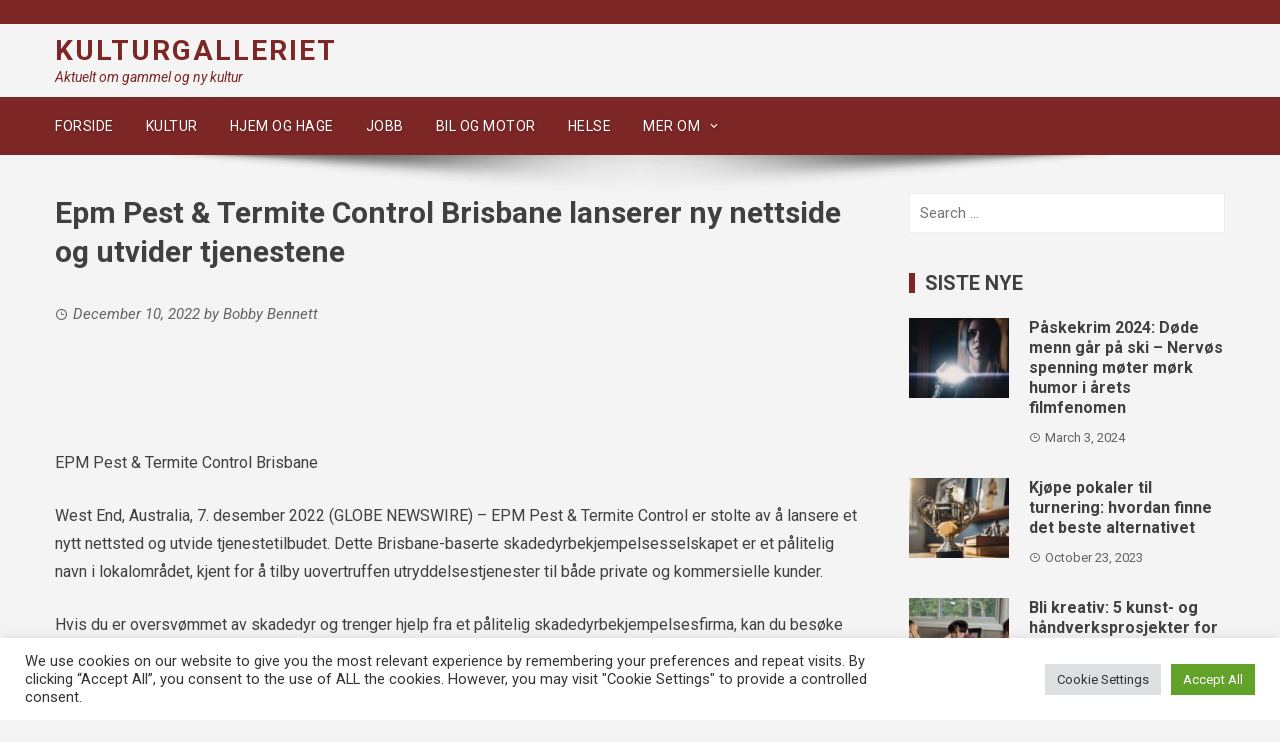

--- FILE ---
content_type: text/html; charset=UTF-8
request_url: https://www.kulturgalleriet.no/epm-pest-termite-control-brisbane-lanserer-ny-nettside-og-utvider-tjenestene-2/
body_size: 17159
content:
<!DOCTYPE html>
<html lang="en-US">
    <head>
        <meta charset="UTF-8">
        <meta name="viewport" content="width=device-width, initial-scale=1">
        <link rel="profile" href="https://gmpg.org/xfn/11">

        <meta name='robots' content='index, follow, max-image-preview:large, max-snippet:-1, max-video-preview:-1' />

	<!-- This site is optimized with the Yoast SEO plugin v26.9-RC1 - https://yoast.com/product/yoast-seo-wordpress/ -->
	<title>Epm Pest &amp; Termite Control Brisbane lanserer ny nettside og utvider tjenestene - Kulturgalleriet</title>
	<link rel="canonical" href="https://www.kulturgalleriet.no/epm-pest-termite-control-brisbane-lanserer-ny-nettside-og-utvider-tjenestene-2/" />
	<meta property="og:locale" content="en_US" />
	<meta property="og:type" content="article" />
	<meta property="og:title" content="Epm Pest &amp; Termite Control Brisbane lanserer ny nettside og utvider tjenestene - Kulturgalleriet" />
	<meta property="og:description" content="EPM Pest &#038; Termite Control Brisbane West End, Australia, 7. desember 2022 (GLOBE NEWSWIRE) – EPM Pest &#038; Termite Control er stolte av å lansere et nytt nettsted og utvide tjenestetilbudet. Dette Brisbane-baserte skadedyrbekjempelsesselskapet er et pålitelig navn i lokalområdet, kjent for å tilby uovertruffen utryddelsestjenester til både private og kommersielle kunder. Hvis du er [&hellip;]" />
	<meta property="og:url" content="https://www.kulturgalleriet.no/epm-pest-termite-control-brisbane-lanserer-ny-nettside-og-utvider-tjenestene-2/" />
	<meta property="og:site_name" content="Kulturgalleriet" />
	<meta property="article:published_time" content="2022-12-10T22:32:33+00:00" />
	<meta property="og:image" content="https://s.yimg.com/ny/api/res/1.2/pUMcoRihuzCX04EkdAYmMg--/YXBwaWQ9aGlnaGxhbmRlcjt3PTk2MA--/https://ml.globenewswire.com/media/YjAxZDkxMDQtY2Q3NC00YzAxLThlNWEtYzdhMGUwMWU4MDI3LTUwMDExMTg4MQ==/tiny/EPM-Pest-Termite-Control-Brisb.png" />
	<meta name="author" content="Bobby Bennett" />
	<meta name="twitter:card" content="summary_large_image" />
	<meta name="twitter:label1" content="Written by" />
	<meta name="twitter:data1" content="Bobby Bennett" />
	<meta name="twitter:label2" content="Est. reading time" />
	<meta name="twitter:data2" content="3 minutes" />
	<script type="application/ld+json" class="yoast-schema-graph">{"@context":"https://schema.org","@graph":[{"@type":"Article","@id":"https://www.kulturgalleriet.no/epm-pest-termite-control-brisbane-lanserer-ny-nettside-og-utvider-tjenestene-2/#article","isPartOf":{"@id":"https://www.kulturgalleriet.no/epm-pest-termite-control-brisbane-lanserer-ny-nettside-og-utvider-tjenestene-2/"},"author":{"name":"Bobby Bennett","@id":"https://www.kulturgalleriet.no/#/schema/person/356a323cc645ebf0ee39388df33a6fa0"},"headline":"Epm Pest &#038; Termite Control Brisbane lanserer ny nettside og utvider tjenestene","datePublished":"2022-12-10T22:32:33+00:00","mainEntityOfPage":{"@id":"https://www.kulturgalleriet.no/epm-pest-termite-control-brisbane-lanserer-ny-nettside-og-utvider-tjenestene-2/"},"wordCount":595,"image":{"@id":"https://www.kulturgalleriet.no/epm-pest-termite-control-brisbane-lanserer-ny-nettside-og-utvider-tjenestene-2/#primaryimage"},"thumbnailUrl":"https://www.kulturgalleriet.no/wp-content/uploads/2022/12/Epm-Pest-Termite-Control-Brisbane-lanserer-ny-nettside-og.png","keywords":["Brisbane","Control","Epm","lanserer","nettside","Pest","Termite","tjenestene","utvider"],"articleSection":["Hjem og hage"],"inLanguage":"en-US"},{"@type":"WebPage","@id":"https://www.kulturgalleriet.no/epm-pest-termite-control-brisbane-lanserer-ny-nettside-og-utvider-tjenestene-2/","url":"https://www.kulturgalleriet.no/epm-pest-termite-control-brisbane-lanserer-ny-nettside-og-utvider-tjenestene-2/","name":"Epm Pest & Termite Control Brisbane lanserer ny nettside og utvider tjenestene - Kulturgalleriet","isPartOf":{"@id":"https://www.kulturgalleriet.no/#website"},"primaryImageOfPage":{"@id":"https://www.kulturgalleriet.no/epm-pest-termite-control-brisbane-lanserer-ny-nettside-og-utvider-tjenestene-2/#primaryimage"},"image":{"@id":"https://www.kulturgalleriet.no/epm-pest-termite-control-brisbane-lanserer-ny-nettside-og-utvider-tjenestene-2/#primaryimage"},"thumbnailUrl":"https://www.kulturgalleriet.no/wp-content/uploads/2022/12/Epm-Pest-Termite-Control-Brisbane-lanserer-ny-nettside-og.png","datePublished":"2022-12-10T22:32:33+00:00","author":{"@id":"https://www.kulturgalleriet.no/#/schema/person/356a323cc645ebf0ee39388df33a6fa0"},"breadcrumb":{"@id":"https://www.kulturgalleriet.no/epm-pest-termite-control-brisbane-lanserer-ny-nettside-og-utvider-tjenestene-2/#breadcrumb"},"inLanguage":"en-US","potentialAction":[{"@type":"ReadAction","target":["https://www.kulturgalleriet.no/epm-pest-termite-control-brisbane-lanserer-ny-nettside-og-utvider-tjenestene-2/"]}]},{"@type":"ImageObject","inLanguage":"en-US","@id":"https://www.kulturgalleriet.no/epm-pest-termite-control-brisbane-lanserer-ny-nettside-og-utvider-tjenestene-2/#primaryimage","url":"https://www.kulturgalleriet.no/wp-content/uploads/2022/12/Epm-Pest-Termite-Control-Brisbane-lanserer-ny-nettside-og.png","contentUrl":"https://www.kulturgalleriet.no/wp-content/uploads/2022/12/Epm-Pest-Termite-Control-Brisbane-lanserer-ny-nettside-og.png","width":1,"height":1},{"@type":"BreadcrumbList","@id":"https://www.kulturgalleriet.no/epm-pest-termite-control-brisbane-lanserer-ny-nettside-og-utvider-tjenestene-2/#breadcrumb","itemListElement":[{"@type":"ListItem","position":1,"name":"Home","item":"https://www.kulturgalleriet.no/"},{"@type":"ListItem","position":2,"name":"Epm Pest &#038; Termite Control Brisbane lanserer ny nettside og utvider tjenestene"}]},{"@type":"WebSite","@id":"https://www.kulturgalleriet.no/#website","url":"https://www.kulturgalleriet.no/","name":"Kulturgalleriet","description":"Aktuelt om gammel og ny kultur","potentialAction":[{"@type":"SearchAction","target":{"@type":"EntryPoint","urlTemplate":"https://www.kulturgalleriet.no/?s={search_term_string}"},"query-input":{"@type":"PropertyValueSpecification","valueRequired":true,"valueName":"search_term_string"}}],"inLanguage":"en-US"},{"@type":"Person","@id":"https://www.kulturgalleriet.no/#/schema/person/356a323cc645ebf0ee39388df33a6fa0","name":"Bobby Bennett","image":{"@type":"ImageObject","inLanguage":"en-US","@id":"https://www.kulturgalleriet.no/#/schema/person/image/","url":"https://secure.gravatar.com/avatar/aaa459ace34ad5fd34d8a0a6de67d7cafbab5d55f575dc9cb0cbdbd623ec855b?s=96&d=mm&r=g","contentUrl":"https://secure.gravatar.com/avatar/aaa459ace34ad5fd34d8a0a6de67d7cafbab5d55f575dc9cb0cbdbd623ec855b?s=96&d=mm&r=g","caption":"Bobby Bennett"},"url":"https://www.kulturgalleriet.no/author/bobbybennett/"}]}</script>
	<!-- / Yoast SEO plugin. -->


<link rel='dns-prefetch' href='//fonts.googleapis.com' />
<link rel="alternate" type="application/rss+xml" title="Kulturgalleriet &raquo; Feed" href="https://www.kulturgalleriet.no/feed/" />
<link rel="alternate" type="application/rss+xml" title="Kulturgalleriet &raquo; Comments Feed" href="https://www.kulturgalleriet.no/comments/feed/" />
<link rel="alternate" title="oEmbed (JSON)" type="application/json+oembed" href="https://www.kulturgalleriet.no/wp-json/oembed/1.0/embed?url=https%3A%2F%2Fwww.kulturgalleriet.no%2Fepm-pest-termite-control-brisbane-lanserer-ny-nettside-og-utvider-tjenestene-2%2F" />
<link rel="alternate" title="oEmbed (XML)" type="text/xml+oembed" href="https://www.kulturgalleriet.no/wp-json/oembed/1.0/embed?url=https%3A%2F%2Fwww.kulturgalleriet.no%2Fepm-pest-termite-control-brisbane-lanserer-ny-nettside-og-utvider-tjenestene-2%2F&#038;format=xml" />
<style id='wp-img-auto-sizes-contain-inline-css' type='text/css'>
img:is([sizes=auto i],[sizes^="auto," i]){contain-intrinsic-size:3000px 1500px}
/*# sourceURL=wp-img-auto-sizes-contain-inline-css */
</style>
<style id='wp-emoji-styles-inline-css' type='text/css'>

	img.wp-smiley, img.emoji {
		display: inline !important;
		border: none !important;
		box-shadow: none !important;
		height: 1em !important;
		width: 1em !important;
		margin: 0 0.07em !important;
		vertical-align: -0.1em !important;
		background: none !important;
		padding: 0 !important;
	}
/*# sourceURL=wp-emoji-styles-inline-css */
</style>
<style id='wp-block-library-inline-css' type='text/css'>
:root{--wp-block-synced-color:#7a00df;--wp-block-synced-color--rgb:122,0,223;--wp-bound-block-color:var(--wp-block-synced-color);--wp-editor-canvas-background:#ddd;--wp-admin-theme-color:#007cba;--wp-admin-theme-color--rgb:0,124,186;--wp-admin-theme-color-darker-10:#006ba1;--wp-admin-theme-color-darker-10--rgb:0,107,160.5;--wp-admin-theme-color-darker-20:#005a87;--wp-admin-theme-color-darker-20--rgb:0,90,135;--wp-admin-border-width-focus:2px}@media (min-resolution:192dpi){:root{--wp-admin-border-width-focus:1.5px}}.wp-element-button{cursor:pointer}:root .has-very-light-gray-background-color{background-color:#eee}:root .has-very-dark-gray-background-color{background-color:#313131}:root .has-very-light-gray-color{color:#eee}:root .has-very-dark-gray-color{color:#313131}:root .has-vivid-green-cyan-to-vivid-cyan-blue-gradient-background{background:linear-gradient(135deg,#00d084,#0693e3)}:root .has-purple-crush-gradient-background{background:linear-gradient(135deg,#34e2e4,#4721fb 50%,#ab1dfe)}:root .has-hazy-dawn-gradient-background{background:linear-gradient(135deg,#faaca8,#dad0ec)}:root .has-subdued-olive-gradient-background{background:linear-gradient(135deg,#fafae1,#67a671)}:root .has-atomic-cream-gradient-background{background:linear-gradient(135deg,#fdd79a,#004a59)}:root .has-nightshade-gradient-background{background:linear-gradient(135deg,#330968,#31cdcf)}:root .has-midnight-gradient-background{background:linear-gradient(135deg,#020381,#2874fc)}:root{--wp--preset--font-size--normal:16px;--wp--preset--font-size--huge:42px}.has-regular-font-size{font-size:1em}.has-larger-font-size{font-size:2.625em}.has-normal-font-size{font-size:var(--wp--preset--font-size--normal)}.has-huge-font-size{font-size:var(--wp--preset--font-size--huge)}.has-text-align-center{text-align:center}.has-text-align-left{text-align:left}.has-text-align-right{text-align:right}.has-fit-text{white-space:nowrap!important}#end-resizable-editor-section{display:none}.aligncenter{clear:both}.items-justified-left{justify-content:flex-start}.items-justified-center{justify-content:center}.items-justified-right{justify-content:flex-end}.items-justified-space-between{justify-content:space-between}.screen-reader-text{border:0;clip-path:inset(50%);height:1px;margin:-1px;overflow:hidden;padding:0;position:absolute;width:1px;word-wrap:normal!important}.screen-reader-text:focus{background-color:#ddd;clip-path:none;color:#444;display:block;font-size:1em;height:auto;left:5px;line-height:normal;padding:15px 23px 14px;text-decoration:none;top:5px;width:auto;z-index:100000}html :where(.has-border-color){border-style:solid}html :where([style*=border-top-color]){border-top-style:solid}html :where([style*=border-right-color]){border-right-style:solid}html :where([style*=border-bottom-color]){border-bottom-style:solid}html :where([style*=border-left-color]){border-left-style:solid}html :where([style*=border-width]){border-style:solid}html :where([style*=border-top-width]){border-top-style:solid}html :where([style*=border-right-width]){border-right-style:solid}html :where([style*=border-bottom-width]){border-bottom-style:solid}html :where([style*=border-left-width]){border-left-style:solid}html :where(img[class*=wp-image-]){height:auto;max-width:100%}:where(figure){margin:0 0 1em}html :where(.is-position-sticky){--wp-admin--admin-bar--position-offset:var(--wp-admin--admin-bar--height,0px)}@media screen and (max-width:600px){html :where(.is-position-sticky){--wp-admin--admin-bar--position-offset:0px}}

/*# sourceURL=wp-block-library-inline-css */
</style><style id='wp-block-paragraph-inline-css' type='text/css'>
.is-small-text{font-size:.875em}.is-regular-text{font-size:1em}.is-large-text{font-size:2.25em}.is-larger-text{font-size:3em}.has-drop-cap:not(:focus):first-letter{float:left;font-size:8.4em;font-style:normal;font-weight:100;line-height:.68;margin:.05em .1em 0 0;text-transform:uppercase}body.rtl .has-drop-cap:not(:focus):first-letter{float:none;margin-left:.1em}p.has-drop-cap.has-background{overflow:hidden}:root :where(p.has-background){padding:1.25em 2.375em}:where(p.has-text-color:not(.has-link-color)) a{color:inherit}p.has-text-align-left[style*="writing-mode:vertical-lr"],p.has-text-align-right[style*="writing-mode:vertical-rl"]{rotate:180deg}
/*# sourceURL=https://www.kulturgalleriet.no/wp-includes/blocks/paragraph/style.min.css */
</style>
<style id='global-styles-inline-css' type='text/css'>
:root{--wp--preset--aspect-ratio--square: 1;--wp--preset--aspect-ratio--4-3: 4/3;--wp--preset--aspect-ratio--3-4: 3/4;--wp--preset--aspect-ratio--3-2: 3/2;--wp--preset--aspect-ratio--2-3: 2/3;--wp--preset--aspect-ratio--16-9: 16/9;--wp--preset--aspect-ratio--9-16: 9/16;--wp--preset--color--black: #000000;--wp--preset--color--cyan-bluish-gray: #abb8c3;--wp--preset--color--white: #ffffff;--wp--preset--color--pale-pink: #f78da7;--wp--preset--color--vivid-red: #cf2e2e;--wp--preset--color--luminous-vivid-orange: #ff6900;--wp--preset--color--luminous-vivid-amber: #fcb900;--wp--preset--color--light-green-cyan: #7bdcb5;--wp--preset--color--vivid-green-cyan: #00d084;--wp--preset--color--pale-cyan-blue: #8ed1fc;--wp--preset--color--vivid-cyan-blue: #0693e3;--wp--preset--color--vivid-purple: #9b51e0;--wp--preset--gradient--vivid-cyan-blue-to-vivid-purple: linear-gradient(135deg,rgb(6,147,227) 0%,rgb(155,81,224) 100%);--wp--preset--gradient--light-green-cyan-to-vivid-green-cyan: linear-gradient(135deg,rgb(122,220,180) 0%,rgb(0,208,130) 100%);--wp--preset--gradient--luminous-vivid-amber-to-luminous-vivid-orange: linear-gradient(135deg,rgb(252,185,0) 0%,rgb(255,105,0) 100%);--wp--preset--gradient--luminous-vivid-orange-to-vivid-red: linear-gradient(135deg,rgb(255,105,0) 0%,rgb(207,46,46) 100%);--wp--preset--gradient--very-light-gray-to-cyan-bluish-gray: linear-gradient(135deg,rgb(238,238,238) 0%,rgb(169,184,195) 100%);--wp--preset--gradient--cool-to-warm-spectrum: linear-gradient(135deg,rgb(74,234,220) 0%,rgb(151,120,209) 20%,rgb(207,42,186) 40%,rgb(238,44,130) 60%,rgb(251,105,98) 80%,rgb(254,248,76) 100%);--wp--preset--gradient--blush-light-purple: linear-gradient(135deg,rgb(255,206,236) 0%,rgb(152,150,240) 100%);--wp--preset--gradient--blush-bordeaux: linear-gradient(135deg,rgb(254,205,165) 0%,rgb(254,45,45) 50%,rgb(107,0,62) 100%);--wp--preset--gradient--luminous-dusk: linear-gradient(135deg,rgb(255,203,112) 0%,rgb(199,81,192) 50%,rgb(65,88,208) 100%);--wp--preset--gradient--pale-ocean: linear-gradient(135deg,rgb(255,245,203) 0%,rgb(182,227,212) 50%,rgb(51,167,181) 100%);--wp--preset--gradient--electric-grass: linear-gradient(135deg,rgb(202,248,128) 0%,rgb(113,206,126) 100%);--wp--preset--gradient--midnight: linear-gradient(135deg,rgb(2,3,129) 0%,rgb(40,116,252) 100%);--wp--preset--font-size--small: 13px;--wp--preset--font-size--medium: 20px;--wp--preset--font-size--large: 36px;--wp--preset--font-size--x-large: 42px;--wp--preset--spacing--20: 0.44rem;--wp--preset--spacing--30: 0.67rem;--wp--preset--spacing--40: 1rem;--wp--preset--spacing--50: 1.5rem;--wp--preset--spacing--60: 2.25rem;--wp--preset--spacing--70: 3.38rem;--wp--preset--spacing--80: 5.06rem;--wp--preset--shadow--natural: 6px 6px 9px rgba(0, 0, 0, 0.2);--wp--preset--shadow--deep: 12px 12px 50px rgba(0, 0, 0, 0.4);--wp--preset--shadow--sharp: 6px 6px 0px rgba(0, 0, 0, 0.2);--wp--preset--shadow--outlined: 6px 6px 0px -3px rgb(255, 255, 255), 6px 6px rgb(0, 0, 0);--wp--preset--shadow--crisp: 6px 6px 0px rgb(0, 0, 0);}:where(.is-layout-flex){gap: 0.5em;}:where(.is-layout-grid){gap: 0.5em;}body .is-layout-flex{display: flex;}.is-layout-flex{flex-wrap: wrap;align-items: center;}.is-layout-flex > :is(*, div){margin: 0;}body .is-layout-grid{display: grid;}.is-layout-grid > :is(*, div){margin: 0;}:where(.wp-block-columns.is-layout-flex){gap: 2em;}:where(.wp-block-columns.is-layout-grid){gap: 2em;}:where(.wp-block-post-template.is-layout-flex){gap: 1.25em;}:where(.wp-block-post-template.is-layout-grid){gap: 1.25em;}.has-black-color{color: var(--wp--preset--color--black) !important;}.has-cyan-bluish-gray-color{color: var(--wp--preset--color--cyan-bluish-gray) !important;}.has-white-color{color: var(--wp--preset--color--white) !important;}.has-pale-pink-color{color: var(--wp--preset--color--pale-pink) !important;}.has-vivid-red-color{color: var(--wp--preset--color--vivid-red) !important;}.has-luminous-vivid-orange-color{color: var(--wp--preset--color--luminous-vivid-orange) !important;}.has-luminous-vivid-amber-color{color: var(--wp--preset--color--luminous-vivid-amber) !important;}.has-light-green-cyan-color{color: var(--wp--preset--color--light-green-cyan) !important;}.has-vivid-green-cyan-color{color: var(--wp--preset--color--vivid-green-cyan) !important;}.has-pale-cyan-blue-color{color: var(--wp--preset--color--pale-cyan-blue) !important;}.has-vivid-cyan-blue-color{color: var(--wp--preset--color--vivid-cyan-blue) !important;}.has-vivid-purple-color{color: var(--wp--preset--color--vivid-purple) !important;}.has-black-background-color{background-color: var(--wp--preset--color--black) !important;}.has-cyan-bluish-gray-background-color{background-color: var(--wp--preset--color--cyan-bluish-gray) !important;}.has-white-background-color{background-color: var(--wp--preset--color--white) !important;}.has-pale-pink-background-color{background-color: var(--wp--preset--color--pale-pink) !important;}.has-vivid-red-background-color{background-color: var(--wp--preset--color--vivid-red) !important;}.has-luminous-vivid-orange-background-color{background-color: var(--wp--preset--color--luminous-vivid-orange) !important;}.has-luminous-vivid-amber-background-color{background-color: var(--wp--preset--color--luminous-vivid-amber) !important;}.has-light-green-cyan-background-color{background-color: var(--wp--preset--color--light-green-cyan) !important;}.has-vivid-green-cyan-background-color{background-color: var(--wp--preset--color--vivid-green-cyan) !important;}.has-pale-cyan-blue-background-color{background-color: var(--wp--preset--color--pale-cyan-blue) !important;}.has-vivid-cyan-blue-background-color{background-color: var(--wp--preset--color--vivid-cyan-blue) !important;}.has-vivid-purple-background-color{background-color: var(--wp--preset--color--vivid-purple) !important;}.has-black-border-color{border-color: var(--wp--preset--color--black) !important;}.has-cyan-bluish-gray-border-color{border-color: var(--wp--preset--color--cyan-bluish-gray) !important;}.has-white-border-color{border-color: var(--wp--preset--color--white) !important;}.has-pale-pink-border-color{border-color: var(--wp--preset--color--pale-pink) !important;}.has-vivid-red-border-color{border-color: var(--wp--preset--color--vivid-red) !important;}.has-luminous-vivid-orange-border-color{border-color: var(--wp--preset--color--luminous-vivid-orange) !important;}.has-luminous-vivid-amber-border-color{border-color: var(--wp--preset--color--luminous-vivid-amber) !important;}.has-light-green-cyan-border-color{border-color: var(--wp--preset--color--light-green-cyan) !important;}.has-vivid-green-cyan-border-color{border-color: var(--wp--preset--color--vivid-green-cyan) !important;}.has-pale-cyan-blue-border-color{border-color: var(--wp--preset--color--pale-cyan-blue) !important;}.has-vivid-cyan-blue-border-color{border-color: var(--wp--preset--color--vivid-cyan-blue) !important;}.has-vivid-purple-border-color{border-color: var(--wp--preset--color--vivid-purple) !important;}.has-vivid-cyan-blue-to-vivid-purple-gradient-background{background: var(--wp--preset--gradient--vivid-cyan-blue-to-vivid-purple) !important;}.has-light-green-cyan-to-vivid-green-cyan-gradient-background{background: var(--wp--preset--gradient--light-green-cyan-to-vivid-green-cyan) !important;}.has-luminous-vivid-amber-to-luminous-vivid-orange-gradient-background{background: var(--wp--preset--gradient--luminous-vivid-amber-to-luminous-vivid-orange) !important;}.has-luminous-vivid-orange-to-vivid-red-gradient-background{background: var(--wp--preset--gradient--luminous-vivid-orange-to-vivid-red) !important;}.has-very-light-gray-to-cyan-bluish-gray-gradient-background{background: var(--wp--preset--gradient--very-light-gray-to-cyan-bluish-gray) !important;}.has-cool-to-warm-spectrum-gradient-background{background: var(--wp--preset--gradient--cool-to-warm-spectrum) !important;}.has-blush-light-purple-gradient-background{background: var(--wp--preset--gradient--blush-light-purple) !important;}.has-blush-bordeaux-gradient-background{background: var(--wp--preset--gradient--blush-bordeaux) !important;}.has-luminous-dusk-gradient-background{background: var(--wp--preset--gradient--luminous-dusk) !important;}.has-pale-ocean-gradient-background{background: var(--wp--preset--gradient--pale-ocean) !important;}.has-electric-grass-gradient-background{background: var(--wp--preset--gradient--electric-grass) !important;}.has-midnight-gradient-background{background: var(--wp--preset--gradient--midnight) !important;}.has-small-font-size{font-size: var(--wp--preset--font-size--small) !important;}.has-medium-font-size{font-size: var(--wp--preset--font-size--medium) !important;}.has-large-font-size{font-size: var(--wp--preset--font-size--large) !important;}.has-x-large-font-size{font-size: var(--wp--preset--font-size--x-large) !important;}
/*# sourceURL=global-styles-inline-css */
</style>

<style id='classic-theme-styles-inline-css' type='text/css'>
/*! This file is auto-generated */
.wp-block-button__link{color:#fff;background-color:#32373c;border-radius:9999px;box-shadow:none;text-decoration:none;padding:calc(.667em + 2px) calc(1.333em + 2px);font-size:1.125em}.wp-block-file__button{background:#32373c;color:#fff;text-decoration:none}
/*# sourceURL=/wp-includes/css/classic-themes.min.css */
</style>
<link rel='stylesheet' id='dashicons-css' href='https://www.kulturgalleriet.no/wp-includes/css/dashicons.min.css?ver=6.9' type='text/css' media='all' />
<link rel='stylesheet' id='admin-bar-css' href='https://www.kulturgalleriet.no/wp-includes/css/admin-bar.min.css?ver=6.9' type='text/css' media='all' />
<style id='admin-bar-inline-css' type='text/css'>

    /* Hide CanvasJS credits for P404 charts specifically */
    #p404RedirectChart .canvasjs-chart-credit {
        display: none !important;
    }
    
    #p404RedirectChart canvas {
        border-radius: 6px;
    }

    .p404-redirect-adminbar-weekly-title {
        font-weight: bold;
        font-size: 14px;
        color: #fff;
        margin-bottom: 6px;
    }

    #wpadminbar #wp-admin-bar-p404_free_top_button .ab-icon:before {
        content: "\f103";
        color: #dc3545;
        top: 3px;
    }
    
    #wp-admin-bar-p404_free_top_button .ab-item {
        min-width: 80px !important;
        padding: 0px !important;
    }
    
    /* Ensure proper positioning and z-index for P404 dropdown */
    .p404-redirect-adminbar-dropdown-wrap { 
        min-width: 0; 
        padding: 0;
        position: static !important;
    }
    
    #wpadminbar #wp-admin-bar-p404_free_top_button_dropdown {
        position: static !important;
    }
    
    #wpadminbar #wp-admin-bar-p404_free_top_button_dropdown .ab-item {
        padding: 0 !important;
        margin: 0 !important;
    }
    
    .p404-redirect-dropdown-container {
        min-width: 340px;
        padding: 18px 18px 12px 18px;
        background: #23282d !important;
        color: #fff;
        border-radius: 12px;
        box-shadow: 0 8px 32px rgba(0,0,0,0.25);
        margin-top: 10px;
        position: relative !important;
        z-index: 999999 !important;
        display: block !important;
        border: 1px solid #444;
    }
    
    /* Ensure P404 dropdown appears on hover */
    #wpadminbar #wp-admin-bar-p404_free_top_button .p404-redirect-dropdown-container { 
        display: none !important;
    }
    
    #wpadminbar #wp-admin-bar-p404_free_top_button:hover .p404-redirect-dropdown-container { 
        display: block !important;
    }
    
    #wpadminbar #wp-admin-bar-p404_free_top_button:hover #wp-admin-bar-p404_free_top_button_dropdown .p404-redirect-dropdown-container {
        display: block !important;
    }
    
    .p404-redirect-card {
        background: #2c3338;
        border-radius: 8px;
        padding: 18px 18px 12px 18px;
        box-shadow: 0 2px 8px rgba(0,0,0,0.07);
        display: flex;
        flex-direction: column;
        align-items: flex-start;
        border: 1px solid #444;
    }
    
    .p404-redirect-btn {
        display: inline-block;
        background: #dc3545;
        color: #fff !important;
        font-weight: bold;
        padding: 5px 22px;
        border-radius: 8px;
        text-decoration: none;
        font-size: 17px;
        transition: background 0.2s, box-shadow 0.2s;
        margin-top: 8px;
        box-shadow: 0 2px 8px rgba(220,53,69,0.15);
        text-align: center;
        line-height: 1.6;
    }
    
    .p404-redirect-btn:hover {
        background: #c82333;
        color: #fff !important;
        box-shadow: 0 4px 16px rgba(220,53,69,0.25);
    }
    
    /* Prevent conflicts with other admin bar dropdowns */
    #wpadminbar .ab-top-menu > li:hover > .ab-item,
    #wpadminbar .ab-top-menu > li.hover > .ab-item {
        z-index: auto;
    }
    
    #wpadminbar #wp-admin-bar-p404_free_top_button:hover > .ab-item {
        z-index: 999998 !important;
    }
    
/*# sourceURL=admin-bar-inline-css */
</style>
<link rel='stylesheet' id='contact-form-7-css' href='https://www.kulturgalleriet.no/wp-content/plugins/contact-form-7/includes/css/styles.css?ver=6.1.4' type='text/css' media='all' />
<link rel='stylesheet' id='cookie-law-info-css' href='https://www.kulturgalleriet.no/wp-content/plugins/cookie-law-info/legacy/public/css/cookie-law-info-public.css?ver=3.3.9.1' type='text/css' media='all' />
<link rel='stylesheet' id='cookie-law-info-gdpr-css' href='https://www.kulturgalleriet.no/wp-content/plugins/cookie-law-info/legacy/public/css/cookie-law-info-gdpr.css?ver=3.3.9.1' type='text/css' media='all' />
<link rel='stylesheet' id='PageBuilderSandwich-css' href='https://www.kulturgalleriet.no/wp-content/plugins/page-builder-sandwich/page_builder_sandwich/css/style.min.css?ver=5.1.0' type='text/css' media='all' />
<link rel='stylesheet' id='wp_automatic_gallery_style-css' href='https://www.kulturgalleriet.no/wp-content/plugins/wp-automatic-plugin-for-wordpress/css/wp-automatic.css?ver=1.0.0' type='text/css' media='all' />
<link rel='stylesheet' id='atw-posts-style-sheet-css' href='https://www.kulturgalleriet.no/wp-content/plugins/show-posts/atw-posts-style.min.css?ver=1.8.1' type='text/css' media='all' />
<link rel='stylesheet' id='viral-fonts-css' href='//fonts.googleapis.com/css?family=Roboto+Condensed%3A400%2C400i%2C700%7CRoboto%3A400%2C400i%2C700&#038;subset=latin%2Clatin-ext&#038;display=swap' type='text/css' media='all' />
<link rel='stylesheet' id='materialdesignicons-css' href='https://www.kulturgalleriet.no/wp-content/themes/viral/css/materialdesignicons.css?ver=1.7.6' type='text/css' media='all' />
<link rel='stylesheet' id='owl-carousel-css' href='https://www.kulturgalleriet.no/wp-content/themes/viral/css/owl.carousel.css?ver=1.7.6' type='text/css' media='all' />
<link rel='stylesheet' id='viral-style-css' href='https://www.kulturgalleriet.no/wp-content/themes/viral/style.css?ver=1.7.6' type='text/css' media='all' />
<style id='viral-style-inline-css' type='text/css'>
body,button,input,select,textarea{
font-family:'Roboto',sans-serif;}
body,button,input,select,textarea,.entry-header .entry-title a,.vl-share-buttons a,.entry-categories,.entry-categories a,.entry-footer .cat-links a,.entry-footer .tags-links a,.entry-footer .edit-link a,.widget-area a{color:#404040}
.entry-figure + .entry-header{background-color:#f4f4f4}
.vl-site-title,.vl-main-navigation a,h1,h2,h3,h4,h5,h6{
font-family:'Roboto',sans-serif;}
button,input[type='button'],input[type='reset'],input[type='submit'],.vl-post-info,.entry-footer .vl-read-more,.vl-timeline .vl-post-item:hover:after,#vl-back-top,.comment-navigation .nav-previous a,.comment-navigation .nav-next a,.pagination a,.pagination span,.vl-top-header,#vl-site-navigation,.vl-main-navigation ul ul,.vl-ticker-title,.vl-ticker .owl-carousel .owl-nav button[class^='owl-'],body .he-ticker-title,body .he-ticker .owl-carousel .owl-nav button[class^='owl-'],.vl-top-block .post-categories li a:hover,body .he-post-thumb .post-categories li a:hover,body .he-post-content .post-categories li a:hover,body .he-carousel-block .owl-carousel .owl-nav button.owl-prev,body .he-carousel-block .owl-carousel .owl-nav button.owl-next,body .he-title-style2.he-block-title span:before{background:#7c2626;}
a,.vl-share-buttons a:hover,.widget-area a:hover,.comment-list a:hover,.vl-site-title a,.vl-site-description,.post-navigation a:hover,.vl-ticker .owl-item a:hover,body .he-ticker .owl-item a:hover,.vl-post-item h3 a:hover{color:#7c2626;}
.widget-title,h3#reply-title,h3.comments-title,.comment-navigation .nav-next a:after,.vl-block-title,body .he-title-style3.he-block-title{
border-left-color:#7c2626;}
.comment-navigation .nav-previous a:after{
border-right-color:#7c2626;}
.vl-ticker-title:after,body .he-ticker-title:after{border-color:transparent transparent transparent #7c2626;}
/*# sourceURL=viral-style-inline-css */
</style>
<script type="text/javascript" src="https://www.kulturgalleriet.no/wp-includes/js/jquery/jquery.min.js?ver=3.7.1" id="jquery-core-js"></script>
<script type="text/javascript" src="https://www.kulturgalleriet.no/wp-includes/js/jquery/jquery-migrate.min.js?ver=3.4.1" id="jquery-migrate-js"></script>
<script type="text/javascript" id="cookie-law-info-js-extra">
/* <![CDATA[ */
var Cli_Data = {"nn_cookie_ids":[],"cookielist":[],"non_necessary_cookies":[],"ccpaEnabled":"","ccpaRegionBased":"","ccpaBarEnabled":"","strictlyEnabled":["necessary","obligatoire"],"ccpaType":"gdpr","js_blocking":"1","custom_integration":"","triggerDomRefresh":"","secure_cookies":""};
var cli_cookiebar_settings = {"animate_speed_hide":"500","animate_speed_show":"500","background":"#FFF","border":"#b1a6a6c2","border_on":"","button_1_button_colour":"#61a229","button_1_button_hover":"#4e8221","button_1_link_colour":"#fff","button_1_as_button":"1","button_1_new_win":"","button_2_button_colour":"#333","button_2_button_hover":"#292929","button_2_link_colour":"#444","button_2_as_button":"","button_2_hidebar":"","button_3_button_colour":"#dedfe0","button_3_button_hover":"#b2b2b3","button_3_link_colour":"#333333","button_3_as_button":"1","button_3_new_win":"","button_4_button_colour":"#dedfe0","button_4_button_hover":"#b2b2b3","button_4_link_colour":"#333333","button_4_as_button":"1","button_7_button_colour":"#61a229","button_7_button_hover":"#4e8221","button_7_link_colour":"#fff","button_7_as_button":"1","button_7_new_win":"","font_family":"inherit","header_fix":"","notify_animate_hide":"1","notify_animate_show":"","notify_div_id":"#cookie-law-info-bar","notify_position_horizontal":"right","notify_position_vertical":"bottom","scroll_close":"","scroll_close_reload":"","accept_close_reload":"","reject_close_reload":"","showagain_tab":"","showagain_background":"#fff","showagain_border":"#000","showagain_div_id":"#cookie-law-info-again","showagain_x_position":"100px","text":"#333333","show_once_yn":"","show_once":"10000","logging_on":"","as_popup":"","popup_overlay":"1","bar_heading_text":"","cookie_bar_as":"banner","popup_showagain_position":"bottom-right","widget_position":"left"};
var log_object = {"ajax_url":"https://www.kulturgalleriet.no/wp-admin/admin-ajax.php"};
//# sourceURL=cookie-law-info-js-extra
/* ]]> */
</script>
<script type="text/javascript" src="https://www.kulturgalleriet.no/wp-content/plugins/cookie-law-info/legacy/public/js/cookie-law-info-public.js?ver=3.3.9.1" id="cookie-law-info-js"></script>
<script type="text/javascript" id="PageBuilderSandwich-js-extra">
/* <![CDATA[ */
var pbsFrontendParams = {"theme_name":"viral","map_api_key":""};
//# sourceURL=PageBuilderSandwich-js-extra
/* ]]> */
</script>
<script type="text/javascript" src="https://www.kulturgalleriet.no/wp-content/plugins/page-builder-sandwich/page_builder_sandwich/js/min/frontend-min.js?ver=5.1.0" id="PageBuilderSandwich-js"></script>
<script type="text/javascript" src="https://www.kulturgalleriet.no/wp-content/plugins/wp-automatic-plugin-for-wordpress/js/main-front.js?ver=6.9" id="wp_automatic_gallery-js"></script>
<link rel="https://api.w.org/" href="https://www.kulturgalleriet.no/wp-json/" /><link rel="alternate" title="JSON" type="application/json" href="https://www.kulturgalleriet.no/wp-json/wp/v2/posts/2302" /><link rel="EditURI" type="application/rsd+xml" title="RSD" href="https://www.kulturgalleriet.no/xmlrpc.php?rsd" />
<meta name="generator" content="WordPress 6.9" />
<link rel='shortlink' href='https://www.kulturgalleriet.no/?p=2302' />
<meta name="google-site-verification" content="MXWlcIIyDhkSxHr0h_ZUamW_QwtMgKJB9b_xf6Jk4Z4" /><style type="text/css" id="custom-background-css">
body.custom-background { background-color: #f4f4f4; }
</style>
			<style type="text/css" id="wp-custom-css">
			.vl-header {
    padding: 3px 0;
}
#vl-site-branding.vl-center-logo {
    margin-left: 0px;
}
.vl-site-title {
    font-size: 28px;
}
.vl-title-container h3 {
	text-transform: none;}		</style>
		    <link rel='stylesheet' id='cookie-law-info-table-css' href='https://www.kulturgalleriet.no/wp-content/plugins/cookie-law-info/legacy/public/css/cookie-law-info-table.css?ver=3.3.9.1' type='text/css' media='all' />
</head>

    <body class="wp-singular post-template-default single single-post postid-2302 single-format-standard custom-background wp-embed-responsive wp-theme-viral group-blog viral-right-sidebar">
                        <div id="vl-page">
            <a class="skip-link screen-reader-text" href="#sq-content">Skip to content</a>
            <header id="vl-masthead" class="vl-site-header ">
                <div class="vl-top-header">
                    <div class="vl-container vl-clearfix">
                        <div class="vl-top-left-header">
                                                    </div>

                        <div class="vl-top-right-header">
                                                    </div>
                    </div>
                </div>

                <div class="vl-header">
                    <div class="vl-container">
                                                <div id="vl-site-branding" class="vl-center-logo">
                                                                <p class="vl-site-title"><a href="https://www.kulturgalleriet.no/" rel="home">Kulturgalleriet</a></p>
                                                                <p class="vl-site-description"><a href="https://www.kulturgalleriet.no/" rel="home">Aktuelt om gammel og ny kultur</a></p>
                                                    </div><!-- .site-branding -->

                                            </div>
                </div>

                <nav id="vl-site-navigation" class="vl-main-navigation vl-full-width-navigation">
                    <div class="vl-container">
                        <a href="#" class="vl-toggle-menu"><span></span></a>
                        <div class="vl-menu vl-clearfix"><ul id="menu-hovedmeny" class="vl-clearfix"><li id="menu-item-102" class="menu-item menu-item-type-custom menu-item-object-custom menu-item-102"><a href="/">Forside</a></li>
<li id="menu-item-267" class="menu-item menu-item-type-taxonomy menu-item-object-category menu-item-267"><a href="https://www.kulturgalleriet.no/category/kultur/">Kultur</a></li>
<li id="menu-item-92" class="menu-item menu-item-type-taxonomy menu-item-object-category current-post-ancestor current-menu-parent current-post-parent menu-item-92"><a href="https://www.kulturgalleriet.no/category/hjem-og-hage/">Hjem og hage</a></li>
<li id="menu-item-93" class="menu-item menu-item-type-taxonomy menu-item-object-category menu-item-93"><a href="https://www.kulturgalleriet.no/category/jobb/">Jobb</a></li>
<li id="menu-item-94" class="menu-item menu-item-type-taxonomy menu-item-object-category menu-item-94"><a href="https://www.kulturgalleriet.no/category/bil-og-motor/">Bil og motor</a></li>
<li id="menu-item-95" class="menu-item menu-item-type-taxonomy menu-item-object-category menu-item-95"><a href="https://www.kulturgalleriet.no/category/helse/">Helse</a></li>
<li id="menu-item-120" class="menu-item menu-item-type-custom menu-item-object-custom menu-item-has-children menu-item-120"><a href="#">Mer om</a>
<ul class="sub-menu">
	<li id="menu-item-117" class="menu-item menu-item-type-post_type menu-item-object-page menu-item-117"><a href="https://www.kulturgalleriet.no/kontakt-oss/">Kontakt oss</a></li>
	<li id="menu-item-119" class="menu-item menu-item-type-post_type menu-item-object-page menu-item-119"><a href="https://www.kulturgalleriet.no/om-ogge/">Om Kulturgalleriet</a></li>
	<li id="menu-item-118" class="menu-item menu-item-type-post_type menu-item-object-page menu-item-118"><a href="https://www.kulturgalleriet.no/annonsere/">Annonsere</a></li>
</ul>
</li>
</ul></div>                    </div>
                </nav>
                                    <img src="https://www.kulturgalleriet.no/wp-content/themes/viral/images/shadow.png" alt="Shadow">
                            </header>

            <div id="vl-content" class="vl-site-content">
<div class="vl-container vl-clearfix">
    <div id="primary" class="content-area">
                        <header class="vl-main-header">
                    <h1>Epm Pest &#038; Termite Control Brisbane lanserer ny nettside og utvider tjenestene</h1>                </header><!-- .entry-header -->
                
<article id="post-2302" class="vl-article-content post-2302 post type-post status-publish format-standard has-post-thumbnail hentry category-hjem-og-hage tag-brisbane tag-control tag-epm tag-lanserer tag-nettside tag-pest tag-termite tag-tjenestene tag-utvider">
    <header class="entry-header">
        <div class="posted-on"><i class="mdi mdi-clock-time-three-outline"></i><time class="entry-date published updated" datetime="2022-12-10T22:32:33+00:00">December 10, 2022</time><span class="byline"> by <span class="author vcard">Bobby Bennett</span></span></div>    </header>

    <div class="entry-content">
        <div class="single-featured-img"><img width="1" height="1" src="https://www.kulturgalleriet.no/wp-content/uploads/2022/12/Epm-Pest-Termite-Control-Brisbane-lanserer-ny-nettside-og.png" class="attachment-large size-large wp-post-image" alt="" decoding="async" /></div><div class="pbs-main-wrapper"><p><br />
</p>
<div>
<p>EPM Pest &#038; Termite Control Brisbane</p>
<p>West End, Australia, 7. desember 2022 (GLOBE NEWSWIRE) – EPM Pest &#038; Termite Control er stolte av å lansere et nytt nettsted og utvide tjenestetilbudet.  Dette Brisbane-baserte skadedyrbekjempelsesselskapet er et pålitelig navn i lokalområdet, kjent for å tilby uovertruffen utryddelsestjenester til både private og kommersielle kunder.</p>
<p>Hvis du er oversvømmet av skadedyr og trenger hjelp fra et pålitelig skadedyrbekjempelsesfirma, kan du besøke det nye og forbedrede nettstedet til EPM Pest &#038; Termite Control på www.epmpestcontrol.com.au for å finne ut mer eller ringe teamet i dag.</p>
<p>NY NETTSTED, NYE TJENESTER</p>
<p>Teamet ved EPM Pest &#038; Termite Control er veldig fornøyd med den nye nettsiden, som de håper vil bidra til å bringe tjenestene deres til flere mennesker i hele Brisbane og områdene rundt.  Det nye intuitive oppsettet er nøye utformet for å engasjere brukerne, slik at de raskt kan finne tjenestene de trenger og ha viktig bestillingsinformasjon for hånden.</p>
<p>Som spesialister i fjerning av termitt, har EPM Pest &#038; Termite Control lagt til en rekke nye måter å håndtere disse irriterende skapningene på, inkludert termitt-agn, termittbarrierer og termittidentifikasjon – alle omtalt på nettstedets nettsky.  Nettstedet viser også noen av de andre nye tjenestene som tilbys, som kakerlakkkontroll og fjerning av possum.</p>
<p>IKKE-LØBARE SKYTESKADER</p>
<p>Hvis du bor eller jobber i Brisbane eller områdene rundt, er sjansen stor for at du allerede er godt kjent med et bredt utvalg av lokale skadedyr, inkludert men ikke begrenset til:</p>
<ul class="caas-list caas-list-bullet">
<li>
<p>veggedyr</p>
</li>
<li>
<p>bitende muldyr</p>
</li>
<li>
<p>Kakerlakker</p>
</li>
<li>
<p>skummelt krypende</p>
</li>
<li>
<p>brannmaur</p>
</li>
<li>
<p>LOPPER</p>
</li>
<li>
<p>edderkopper</p>
</li>
<li>
<p>termitter</p>
</li>
<li>
<p>mus</p>
</li>
</ul>
<p>Disse skadedyrene kan by på alvorlige utfordringer for hjemlige og kommersielle miljøer gjennom hele året.  Når man arbeider med slike skadedyr, er det viktig å leie inn fagfolk for å kontrollere situasjonen før den kommer lenger ut av kontroll.</p>
<p>EPM Pest &#038; Termite Control er et pålitelig og pålitelig valg for skadedyrbekjempelse og termittbehandlingstjenester i Brisbane og utover.  Teamet der er eksperter på det de driver med og spesialiserer seg på blant annet termittbehandling.  De streber etter å tilby utmerkede skadedyrkontrolltjenester med effektive og konsistente resultater for kundene – alt til en overkommelig pris.</p>
<p>Historien fortsetter</p>
<p>EPM Pest &#038; Termite Control har vært i virksomhet i over 17 år og tjent over 2000 kunder og har fått et utmerket rykte med 4,9 stjerner på Google.  Teamet der bruker trygge og hensiktsmessige tiltak, og prøver å være så miljøvennlige som mulig, samtidig som de oppnår høye resultater.</p>
<p>EPM Pest Control har et fullt integrert skadedyrbekjempelsessystem og høyteknologisk utstyr for å sikre at skadedyr kontrolleres effektivt og teamet bruker ikke-kjemiske plantevernmidler for å holde deg og din familie eller kolleger trygge.  Imidlertid er den mest verdifulle ressursen teamet har å tilby deres mange års erfaring og ekspertkunnskap om riktige utryddelsesmetoder.</p>
<p>Tidlig oppdagelse og til og med forebygging er nøkkelen til effektiv skadedyrbekjempelse, så ikke vent på at skadedyr forårsaker alvorlige problemer i hjemmet eller arbeidsplassen din &#8211; EPM Pest &#038; Termite Control er dedikert til å raskt svare på kundehenvendelser og tilbyr fleksible kontrakter som passer dine behov.  Ring teamet i dag for en grundig befaring og profesjonell behandling.</p>
<p>MER INFORMASJON</p>
<p>EPM Professional Pest &#038; Termite Control er et fullt lisensiert og forsikret skadedyrbekjempelsesselskap som betjener Brisbane og områdene rundt.</p>
<p>For å finne ut mer om selskapet besøk nettstedet på www.epmpestcontrol.com.au eller for Termite Services besøk https://www.epmpestcontrol.com.au/termite-treatment-brisbane/</p>
<p>Kilde: https://www.epmpestcontrol.com.au/epm-pest-termite-control-brisbane-launches-new-website-and-expands-services/</p>
<p>KONTAKT: EPM Pest &#038; Termite Control Brisbane 69 Thomas St West End QLD 4101 Australia 1 300 39 6077 https://www.epmpestcontrol.com.au/<img decoding="async" class="caas-img caas-lazy has-preview" alt="" src="https://s.yimg.com/ny/api/res/1.2/pUMcoRihuzCX04EkdAYmMg--/YXBwaWQ9aGlnaGxhbmRlcjt3PTk2MA--/https://ml.globenewswire.com/media/YjAxZDkxMDQtY2Q3NC00YzAxLThlNWEtYzdhMGUwMWU4MDI3LTUwMDExMTg4MQ==/tiny/EPM-Pest-Termite-Control-Brisb.png"/></p>
<p><noscript><img decoding="async" class="caas-img caas-lazy has-preview" alt="" src="https://s.yimg.com/ny/api/res/1.2/pUMcoRihuzCX04EkdAYmMg--/YXBwaWQ9aGlnaGxhbmRlcjt3PTk2MA--/https://ml.globenewswire.com/media/YjAxZDkxMDQtY2Q3NC00YzAxLThlNWEtYzdhMGUwMWU4MDI3LTUwMDExMTg4MQ==/tiny/EPM-Pest-Termite-Control-Brisb.png"/></noscript></p>
</div>

</div>    </div><!-- .entry-content -->

    <footer class="entry-footer">
        <div class="cat-links"><i class="mdi mdi-book-open-outline"></i> Posted in <a href="https://www.kulturgalleriet.no/category/hjem-og-hage/" rel="category tag">Hjem og hage</a></div><div class="tags-links"><i class="mdi mdi-tag-multiple-outline"></i> Tagged <a href="https://www.kulturgalleriet.no/tag/brisbane/" rel="tag">Brisbane</a>, <a href="https://www.kulturgalleriet.no/tag/control/" rel="tag">Control</a>, <a href="https://www.kulturgalleriet.no/tag/epm/" rel="tag">Epm</a>, <a href="https://www.kulturgalleriet.no/tag/lanserer/" rel="tag">lanserer</a>, <a href="https://www.kulturgalleriet.no/tag/nettside/" rel="tag">nettside</a>, <a href="https://www.kulturgalleriet.no/tag/pest/" rel="tag">Pest</a>, <a href="https://www.kulturgalleriet.no/tag/termite/" rel="tag">Termite</a>, <a href="https://www.kulturgalleriet.no/tag/tjenestene/" rel="tag">tjenestene</a>, <a href="https://www.kulturgalleriet.no/tag/utvider/" rel="tag">utvider</a></div>    </footer><!-- .entry-footer -->
</article><!-- #post-## -->


            <nav class="navigation post-navigation">
                <div class="nav-links">
                    <div class="nav-previous">
                        <a href="https://www.kulturgalleriet.no/epm-pest-termite-control-brisbane-lanserer-ny-nettside-og-utvider-tjenestene/" rel="prev"><span><i class="mdi mdi-chevron-left"></i>Prev</span>Epm Pest &#038; Termite Control Brisbane lanserer ny nettside og utvider tjenestene</a> 
                    </div>

                    <div class="nav-next">
                        <a href="https://www.kulturgalleriet.no/epm-pest-termite-control-brisbane-lanserer-ny-nettside-og-utvider-tjenestene-3/" rel="next"><span>Next<i class="mdi mdi-chevron-right"></i></span>Epm Pest &#038; Termite Control Brisbane lanserer ny nettside og utvider tjenestene</a>                    </div>
                </div>
            </nav>

            
        
    </div><!-- #primary -->

        <div id="secondary" class="widget-area">
        <aside id="search-2" class="widget widget_search"><form role="search" method="get" class="search-form" action="https://www.kulturgalleriet.no/">
				<label>
					<span class="screen-reader-text">Search for:</span>
					<input type="search" class="search-field" placeholder="Search &hellip;" value="" name="s" />
				</label>
				<input type="submit" class="search-submit" value="Search" />
			</form></aside><aside id="viral_category_block-2" class="widget widget_viral_category_block">        <div class="vl-category_block">
            <h3 class="widget-title">Siste nye</h3>                    <div class="vl-post-item vl-clearfix">
                        <div class="vl-post-thumb">
                            <a href="https://www.kulturgalleriet.no/paskekrim-2024-dode-menn-gar-pa-ski-nervos-spenning-moter-mork-humor-i-arets-filmfenomen/">
                                <div class="vl-thumb-container">
                                                                            <img alt="Påskekrim 2024: Døde menn går på ski &#8211; Nervøs spenning møter mørk humor i årets filmfenomen" src="https://www.kulturgalleriet.no/wp-content/uploads/2024/03/fq7YPAHE9ddaf7fe-68bb-478d-b9df-e97f335d8c9d-150x150.jpg">
                                                                    </div>	
                            </a>
                        </div>

                        <div class="vl-post-content">
                            <h3><a href="https://www.kulturgalleriet.no/paskekrim-2024-dode-menn-gar-pa-ski-nervos-spenning-moter-mork-humor-i-arets-filmfenomen/">Påskekrim 2024: Døde menn går på ski &#8211; Nervøs spenning møter mørk humor i årets filmfenomen</a></h3>
                            <div class="posted-on"><i class="mdi mdi-clock-time-three-outline"></i><time class="entry-date published" datetime="2024-03-03T19:33:30+00:00">March 3, 2024</time><time class="updated" datetime="2024-03-05T06:30:34+00:00">March 5, 2024</time><span class="byline"> by <span class="author vcard">Kulturgalleriet</span></span></div>                        </div>
                    </div>
                                        <div class="vl-post-item vl-clearfix">
                        <div class="vl-post-thumb">
                            <a href="https://www.kulturgalleriet.no/kjope-pokaler-til-turnering-hvordan-finne-det-beste-alternativet/">
                                <div class="vl-thumb-container">
                                                                            <img alt="Kjøpe pokaler til turnering: hvordan finne det beste alternativet" src="https://www.kulturgalleriet.no/wp-content/uploads/2023/10/1-kjope-pokal-150x150.jpg">
                                                                    </div>	
                            </a>
                        </div>

                        <div class="vl-post-content">
                            <h3><a href="https://www.kulturgalleriet.no/kjope-pokaler-til-turnering-hvordan-finne-det-beste-alternativet/">Kjøpe pokaler til turnering: hvordan finne det beste alternativet</a></h3>
                            <div class="posted-on"><i class="mdi mdi-clock-time-three-outline"></i><time class="entry-date published updated" datetime="2023-10-23T13:31:53+00:00">October 23, 2023</time><span class="byline"> by <span class="author vcard">Bobby Bennett</span></span></div>                        </div>
                    </div>
                                        <div class="vl-post-item vl-clearfix">
                        <div class="vl-post-thumb">
                            <a href="https://www.kulturgalleriet.no/bli-kreativ-5-kunst-og-handverksprosjekter-for-sommerferien/">
                                <div class="vl-thumb-container">
                                                                            <img alt="Bli kreativ: 5 kunst- og håndverksprosjekter for sommerferien" src="https://www.kulturgalleriet.no/wp-content/uploads/2023/06/ytvitjoirek-150x150.jpg">
                                                                    </div>	
                            </a>
                        </div>

                        <div class="vl-post-content">
                            <h3><a href="https://www.kulturgalleriet.no/bli-kreativ-5-kunst-og-handverksprosjekter-for-sommerferien/">Bli kreativ: 5 kunst- og håndverksprosjekter for sommerferien</a></h3>
                            <div class="posted-on"><i class="mdi mdi-clock-time-three-outline"></i><time class="entry-date published" datetime="2023-06-04T15:50:05+00:00">June 4, 2023</time><time class="updated" datetime="2023-06-02T15:53:28+00:00">June 2, 2023</time><span class="byline"> by <span class="author vcard">Tor</span></span></div>                        </div>
                    </div>
                                        <div class="vl-post-item vl-clearfix">
                        <div class="vl-post-thumb">
                            <a href="https://www.kulturgalleriet.no/keramikk-kurs-i-grimstad-fevik/">
                                <div class="vl-thumb-container">
                                                                            <img alt="Keramikk kurs i Grimstad (Fevik)" src="https://www.kulturgalleriet.no/wp-content/uploads/2023/05/keramikk-kurs-Grimstad1-150x150.jpg">
                                                                    </div>	
                            </a>
                        </div>

                        <div class="vl-post-content">
                            <h3><a href="https://www.kulturgalleriet.no/keramikk-kurs-i-grimstad-fevik/">Keramikk kurs i Grimstad (Fevik)</a></h3>
                            <div class="posted-on"><i class="mdi mdi-clock-time-three-outline"></i><time class="entry-date published" datetime="2023-05-25T14:58:38+00:00">May 25, 2023</time><time class="updated" datetime="2023-05-25T14:58:39+00:00">May 25, 2023</time><span class="byline"> by <span class="author vcard">Bobby Bennett</span></span></div>                        </div>
                    </div>
                                        <div class="vl-post-item vl-clearfix">
                        <div class="vl-post-thumb">
                            <a href="https://www.kulturgalleriet.no/hvorfor-maur-pa-badet/">
                                <div class="vl-thumb-container">
                                                                            <img alt="Hvorfor maur på badet?" src="https://www.kulturgalleriet.no/wp-content/uploads/2023/05/ant-3359937_1920-150x150.jpg">
                                                                    </div>	
                            </a>
                        </div>

                        <div class="vl-post-content">
                            <h3><a href="https://www.kulturgalleriet.no/hvorfor-maur-pa-badet/">Hvorfor maur på badet?</a></h3>
                            <div class="posted-on"><i class="mdi mdi-clock-time-three-outline"></i><time class="entry-date published" datetime="2023-05-19T20:23:33+00:00">May 19, 2023</time><time class="updated" datetime="2023-05-19T20:23:34+00:00">May 19, 2023</time><span class="byline"> by <span class="author vcard">Tor</span></span></div>                        </div>
                    </div>
                            </div>
        </aside>    </div><!-- #secondary -->
    </div>

</div><!-- #content -->

<footer id="vl-colophon" class="site-footer">
            <div class="vl-top-footer">
            <div class="vl-container">
                <div class="vl-top-footer-inner vl-clearfix">
                    <div class="vl-footer-1 vl-footer-block">
                        <aside id="block-8" class="widget widget_block widget_text">
<p></p>
</aside><aside id="block-9" class="widget widget_block widget_text">
<p>Hei og velkommen til dette nettstedet som handler om spennende emner! Jobber for du trives med det man vil observere . </p>
</aside>                    </div>

                    <div class="vl-footer-2 vl-footer-block">
                        <aside id="viral_timeline-3" class="widget widget_viral_timeline"><h3 class="widget-title">Siste</h3>            <div class="vl-timeline">
                                    <div class="vl-post-item">
                        <div class="posted-on"><i class="mdi mdi-clock-time-three-outline"></i><time class="entry-date published" datetime="2024-03-03T19:33:30+00:00">March 3, 2024</time><time class="updated" datetime="2024-03-05T06:30:34+00:00">March 5, 2024</time><span class="byline"> by <span class="author vcard">Kulturgalleriet</span></span></div>                        <h3><a href="https://www.kulturgalleriet.no/paskekrim-2024-dode-menn-gar-pa-ski-nervos-spenning-moter-mork-humor-i-arets-filmfenomen/">Påskekrim 2024: Døde menn går på ski &#8211; Nervøs spenning møter mørk humor i årets filmfenomen</a></h3>
                    </div>
                                        <div class="vl-post-item">
                        <div class="posted-on"><i class="mdi mdi-clock-time-three-outline"></i><time class="entry-date published updated" datetime="2023-10-23T13:31:53+00:00">October 23, 2023</time><span class="byline"> by <span class="author vcard">Bobby Bennett</span></span></div>                        <h3><a href="https://www.kulturgalleriet.no/kjope-pokaler-til-turnering-hvordan-finne-det-beste-alternativet/">Kjøpe pokaler til turnering: hvordan finne det beste alternativet</a></h3>
                    </div>
                                        <div class="vl-post-item">
                        <div class="posted-on"><i class="mdi mdi-clock-time-three-outline"></i><time class="entry-date published" datetime="2023-06-04T15:50:05+00:00">June 4, 2023</time><time class="updated" datetime="2023-06-02T15:53:28+00:00">June 2, 2023</time><span class="byline"> by <span class="author vcard">Tor</span></span></div>                        <h3><a href="https://www.kulturgalleriet.no/bli-kreativ-5-kunst-og-handverksprosjekter-for-sommerferien/">Bli kreativ: 5 kunst- og håndverksprosjekter for sommerferien</a></h3>
                    </div>
                                </div>
            </aside>                    </div>

                    <div class="vl-footer-3 vl-footer-block">
                                            </div>

                    <div class="vl-footer-4 vl-footer-block">
                                            </div>
                </div>
            </div>
        </div>
    
    <div class="vl-bottom-footer">
        <div class="vl-container">
            <div class="vl-site-info">

            </div><!-- .site-info -->
        </div>
    </div>
</footer>
</div>

<div id="vl-back-top" class="vl-hide"><i class="mdi mdi-chevron-up"></i></div>

<script type="speculationrules">
{"prefetch":[{"source":"document","where":{"and":[{"href_matches":"/*"},{"not":{"href_matches":["/wp-*.php","/wp-admin/*","/wp-content/uploads/*","/wp-content/*","/wp-content/plugins/*","/wp-content/themes/viral/*","/*\\?(.+)"]}},{"not":{"selector_matches":"a[rel~=\"nofollow\"]"}},{"not":{"selector_matches":".no-prefetch, .no-prefetch a"}}]},"eagerness":"conservative"}]}
</script>
<!--googleoff: all--><div id="cookie-law-info-bar" data-nosnippet="true"><span><div class="cli-bar-container cli-style-v2"><div class="cli-bar-message">We use cookies on our website to give you the most relevant experience by remembering your preferences and repeat visits. By clicking “Accept All”, you consent to the use of ALL the cookies. However, you may visit "Cookie Settings" to provide a controlled consent.</div><div class="cli-bar-btn_container"><a role='button' class="medium cli-plugin-button cli-plugin-main-button cli_settings_button" style="margin:0px 5px 0px 0px">Cookie Settings</a><a id="wt-cli-accept-all-btn" role='button' data-cli_action="accept_all" class="wt-cli-element medium cli-plugin-button wt-cli-accept-all-btn cookie_action_close_header cli_action_button">Accept All</a></div></div></span></div><div id="cookie-law-info-again" data-nosnippet="true"><span id="cookie_hdr_showagain">Manage consent</span></div><div class="cli-modal" data-nosnippet="true" id="cliSettingsPopup" tabindex="-1" role="dialog" aria-labelledby="cliSettingsPopup" aria-hidden="true">
  <div class="cli-modal-dialog" role="document">
	<div class="cli-modal-content cli-bar-popup">
		  <button type="button" class="cli-modal-close" id="cliModalClose">
			<svg class="" viewBox="0 0 24 24"><path d="M19 6.41l-1.41-1.41-5.59 5.59-5.59-5.59-1.41 1.41 5.59 5.59-5.59 5.59 1.41 1.41 5.59-5.59 5.59 5.59 1.41-1.41-5.59-5.59z"></path><path d="M0 0h24v24h-24z" fill="none"></path></svg>
			<span class="wt-cli-sr-only">Close</span>
		  </button>
		  <div class="cli-modal-body">
			<div class="cli-container-fluid cli-tab-container">
	<div class="cli-row">
		<div class="cli-col-12 cli-align-items-stretch cli-px-0">
			<div class="cli-privacy-overview">
				<h4>Privacy Overview</h4>				<div class="cli-privacy-content">
					<div class="cli-privacy-content-text">This website uses cookies to improve your experience while you navigate through the website. Out of these, the cookies that are categorized as necessary are stored on your browser as they are essential for the working of basic functionalities of the website. We also use third-party cookies that help us analyze and understand how you use this website. These cookies will be stored in your browser only with your consent. You also have the option to opt-out of these cookies. But opting out of some of these cookies may affect your browsing experience.</div>
				</div>
				<a class="cli-privacy-readmore" aria-label="Show more" role="button" data-readmore-text="Show more" data-readless-text="Show less"></a>			</div>
		</div>
		<div class="cli-col-12 cli-align-items-stretch cli-px-0 cli-tab-section-container">
												<div class="cli-tab-section">
						<div class="cli-tab-header">
							<a role="button" tabindex="0" class="cli-nav-link cli-settings-mobile" data-target="necessary" data-toggle="cli-toggle-tab">
								Necessary							</a>
															<div class="wt-cli-necessary-checkbox">
									<input type="checkbox" class="cli-user-preference-checkbox"  id="wt-cli-checkbox-necessary" data-id="checkbox-necessary" checked="checked"  />
									<label class="form-check-label" for="wt-cli-checkbox-necessary">Necessary</label>
								</div>
								<span class="cli-necessary-caption">Always Enabled</span>
													</div>
						<div class="cli-tab-content">
							<div class="cli-tab-pane cli-fade" data-id="necessary">
								<div class="wt-cli-cookie-description">
									Necessary cookies are absolutely essential for the website to function properly. These cookies ensure basic functionalities and security features of the website, anonymously.
<table class="cookielawinfo-row-cat-table cookielawinfo-winter"><thead><tr><th class="cookielawinfo-column-1">Cookie</th><th class="cookielawinfo-column-3">Duration</th><th class="cookielawinfo-column-4">Description</th></tr></thead><tbody><tr class="cookielawinfo-row"><td class="cookielawinfo-column-1">cookielawinfo-checkbox-analytics</td><td class="cookielawinfo-column-3">11 months</td><td class="cookielawinfo-column-4">This cookie is set by GDPR Cookie Consent plugin. The cookie is used to store the user consent for the cookies in the category "Analytics".</td></tr><tr class="cookielawinfo-row"><td class="cookielawinfo-column-1">cookielawinfo-checkbox-functional</td><td class="cookielawinfo-column-3">11 months</td><td class="cookielawinfo-column-4">The cookie is set by GDPR cookie consent to record the user consent for the cookies in the category "Functional".</td></tr><tr class="cookielawinfo-row"><td class="cookielawinfo-column-1">cookielawinfo-checkbox-necessary</td><td class="cookielawinfo-column-3">11 months</td><td class="cookielawinfo-column-4">This cookie is set by GDPR Cookie Consent plugin. The cookies is used to store the user consent for the cookies in the category "Necessary".</td></tr><tr class="cookielawinfo-row"><td class="cookielawinfo-column-1">cookielawinfo-checkbox-others</td><td class="cookielawinfo-column-3">11 months</td><td class="cookielawinfo-column-4">This cookie is set by GDPR Cookie Consent plugin. The cookie is used to store the user consent for the cookies in the category "Other.</td></tr><tr class="cookielawinfo-row"><td class="cookielawinfo-column-1">cookielawinfo-checkbox-performance</td><td class="cookielawinfo-column-3">11 months</td><td class="cookielawinfo-column-4">This cookie is set by GDPR Cookie Consent plugin. The cookie is used to store the user consent for the cookies in the category "Performance".</td></tr><tr class="cookielawinfo-row"><td class="cookielawinfo-column-1">viewed_cookie_policy</td><td class="cookielawinfo-column-3">11 months</td><td class="cookielawinfo-column-4">The cookie is set by the GDPR Cookie Consent plugin and is used to store whether or not user has consented to the use of cookies. It does not store any personal data.</td></tr></tbody></table>								</div>
							</div>
						</div>
					</div>
																	<div class="cli-tab-section">
						<div class="cli-tab-header">
							<a role="button" tabindex="0" class="cli-nav-link cli-settings-mobile" data-target="performance" data-toggle="cli-toggle-tab">
								Performance							</a>
															<div class="cli-switch">
									<input type="checkbox" id="wt-cli-checkbox-performance" class="cli-user-preference-checkbox"  data-id="checkbox-performance" />
									<label for="wt-cli-checkbox-performance" class="cli-slider" data-cli-enable="Enabled" data-cli-disable="Disabled"><span class="wt-cli-sr-only">Performance</span></label>
								</div>
													</div>
						<div class="cli-tab-content">
							<div class="cli-tab-pane cli-fade" data-id="performance">
								<div class="wt-cli-cookie-description">
									Performance cookies are used to understand and analyze the key performance indexes of the website which helps in delivering a better user experience for the visitors.
								</div>
							</div>
						</div>
					</div>
																	<div class="cli-tab-section">
						<div class="cli-tab-header">
							<a role="button" tabindex="0" class="cli-nav-link cli-settings-mobile" data-target="analytics" data-toggle="cli-toggle-tab">
								Analytics							</a>
															<div class="cli-switch">
									<input type="checkbox" id="wt-cli-checkbox-analytics" class="cli-user-preference-checkbox"  data-id="checkbox-analytics" />
									<label for="wt-cli-checkbox-analytics" class="cli-slider" data-cli-enable="Enabled" data-cli-disable="Disabled"><span class="wt-cli-sr-only">Analytics</span></label>
								</div>
													</div>
						<div class="cli-tab-content">
							<div class="cli-tab-pane cli-fade" data-id="analytics">
								<div class="wt-cli-cookie-description">
									Analytical cookies are used to understand how visitors interact with the website. These cookies help provide information on metrics the number of visitors, bounce rate, traffic source, etc.
								</div>
							</div>
						</div>
					</div>
																	<div class="cli-tab-section">
						<div class="cli-tab-header">
							<a role="button" tabindex="0" class="cli-nav-link cli-settings-mobile" data-target="advertisement" data-toggle="cli-toggle-tab">
								Advertisement							</a>
															<div class="cli-switch">
									<input type="checkbox" id="wt-cli-checkbox-advertisement" class="cli-user-preference-checkbox"  data-id="checkbox-advertisement" />
									<label for="wt-cli-checkbox-advertisement" class="cli-slider" data-cli-enable="Enabled" data-cli-disable="Disabled"><span class="wt-cli-sr-only">Advertisement</span></label>
								</div>
													</div>
						<div class="cli-tab-content">
							<div class="cli-tab-pane cli-fade" data-id="advertisement">
								<div class="wt-cli-cookie-description">
									Advertisement cookies are used to provide visitors with relevant ads and marketing campaigns. These cookies track visitors across websites and collect information to provide customized ads.
								</div>
							</div>
						</div>
					</div>
																	<div class="cli-tab-section">
						<div class="cli-tab-header">
							<a role="button" tabindex="0" class="cli-nav-link cli-settings-mobile" data-target="functional" data-toggle="cli-toggle-tab">
								Functional							</a>
															<div class="cli-switch">
									<input type="checkbox" id="wt-cli-checkbox-functional" class="cli-user-preference-checkbox"  data-id="checkbox-functional" />
									<label for="wt-cli-checkbox-functional" class="cli-slider" data-cli-enable="Enabled" data-cli-disable="Disabled"><span class="wt-cli-sr-only">Functional</span></label>
								</div>
													</div>
						<div class="cli-tab-content">
							<div class="cli-tab-pane cli-fade" data-id="functional">
								<div class="wt-cli-cookie-description">
									Functional cookies help to perform certain functionalities like sharing the content of the website on social media platforms, collect feedbacks, and other third-party features.
								</div>
							</div>
						</div>
					</div>
																	<div class="cli-tab-section">
						<div class="cli-tab-header">
							<a role="button" tabindex="0" class="cli-nav-link cli-settings-mobile" data-target="others" data-toggle="cli-toggle-tab">
								Others							</a>
															<div class="cli-switch">
									<input type="checkbox" id="wt-cli-checkbox-others" class="cli-user-preference-checkbox"  data-id="checkbox-others" />
									<label for="wt-cli-checkbox-others" class="cli-slider" data-cli-enable="Enabled" data-cli-disable="Disabled"><span class="wt-cli-sr-only">Others</span></label>
								</div>
													</div>
						<div class="cli-tab-content">
							<div class="cli-tab-pane cli-fade" data-id="others">
								<div class="wt-cli-cookie-description">
									Other uncategorized cookies are those that are being analyzed and have not been classified into a category as yet.
								</div>
							</div>
						</div>
					</div>
										</div>
	</div>
</div>
		  </div>
		  <div class="cli-modal-footer">
			<div class="wt-cli-element cli-container-fluid cli-tab-container">
				<div class="cli-row">
					<div class="cli-col-12 cli-align-items-stretch cli-px-0">
						<div class="cli-tab-footer wt-cli-privacy-overview-actions">
						
															<a id="wt-cli-privacy-save-btn" role="button" tabindex="0" data-cli-action="accept" class="wt-cli-privacy-btn cli_setting_save_button wt-cli-privacy-accept-btn cli-btn">SAVE &amp; ACCEPT</a>
													</div>
						
					</div>
				</div>
			</div>
		</div>
	</div>
  </div>
</div>
<div class="cli-modal-backdrop cli-fade cli-settings-overlay"></div>
<div class="cli-modal-backdrop cli-fade cli-popupbar-overlay"></div>
<!--googleon: all--><script type="text/javascript" src="https://www.kulturgalleriet.no/wp-includes/js/dist/hooks.min.js?ver=dd5603f07f9220ed27f1" id="wp-hooks-js"></script>
<script type="text/javascript" src="https://www.kulturgalleriet.no/wp-includes/js/dist/i18n.min.js?ver=c26c3dc7bed366793375" id="wp-i18n-js"></script>
<script type="text/javascript" id="wp-i18n-js-after">
/* <![CDATA[ */
wp.i18n.setLocaleData( { 'text direction\u0004ltr': [ 'ltr' ] } );
//# sourceURL=wp-i18n-js-after
/* ]]> */
</script>
<script type="text/javascript" src="https://www.kulturgalleriet.no/wp-content/plugins/contact-form-7/includes/swv/js/index.js?ver=6.1.4" id="swv-js"></script>
<script type="text/javascript" id="contact-form-7-js-before">
/* <![CDATA[ */
var wpcf7 = {
    "api": {
        "root": "https:\/\/www.kulturgalleriet.no\/wp-json\/",
        "namespace": "contact-form-7\/v1"
    }
};
//# sourceURL=contact-form-7-js-before
/* ]]> */
</script>
<script type="text/javascript" src="https://www.kulturgalleriet.no/wp-content/plugins/contact-form-7/includes/js/index.js?ver=6.1.4" id="contact-form-7-js"></script>
<script type="text/javascript" src="https://www.kulturgalleriet.no/wp-content/themes/viral/js/owl.carousel.js?ver=1.7.6" id="owl-carousel-js"></script>
<script type="text/javascript" src="https://www.kulturgalleriet.no/wp-content/themes/viral/js/theia-sticky-sidebar.js?ver=1.7.6" id="theia-sticky-sidebar-js"></script>
<script type="text/javascript" src="https://www.kulturgalleriet.no/wp-content/themes/viral/js/jquery.superfish.js?ver=1.7.6" id="jquery-superfish-js"></script>
<script type="text/javascript" src="https://www.kulturgalleriet.no/wp-content/themes/viral/js/custom.js?ver=1.7.6" id="viral-custom-js"></script>
<script id="wp-emoji-settings" type="application/json">
{"baseUrl":"https://s.w.org/images/core/emoji/17.0.2/72x72/","ext":".png","svgUrl":"https://s.w.org/images/core/emoji/17.0.2/svg/","svgExt":".svg","source":{"concatemoji":"https://www.kulturgalleriet.no/wp-includes/js/wp-emoji-release.min.js?ver=6.9"}}
</script>
<script type="module">
/* <![CDATA[ */
/*! This file is auto-generated */
const a=JSON.parse(document.getElementById("wp-emoji-settings").textContent),o=(window._wpemojiSettings=a,"wpEmojiSettingsSupports"),s=["flag","emoji"];function i(e){try{var t={supportTests:e,timestamp:(new Date).valueOf()};sessionStorage.setItem(o,JSON.stringify(t))}catch(e){}}function c(e,t,n){e.clearRect(0,0,e.canvas.width,e.canvas.height),e.fillText(t,0,0);t=new Uint32Array(e.getImageData(0,0,e.canvas.width,e.canvas.height).data);e.clearRect(0,0,e.canvas.width,e.canvas.height),e.fillText(n,0,0);const a=new Uint32Array(e.getImageData(0,0,e.canvas.width,e.canvas.height).data);return t.every((e,t)=>e===a[t])}function p(e,t){e.clearRect(0,0,e.canvas.width,e.canvas.height),e.fillText(t,0,0);var n=e.getImageData(16,16,1,1);for(let e=0;e<n.data.length;e++)if(0!==n.data[e])return!1;return!0}function u(e,t,n,a){switch(t){case"flag":return n(e,"\ud83c\udff3\ufe0f\u200d\u26a7\ufe0f","\ud83c\udff3\ufe0f\u200b\u26a7\ufe0f")?!1:!n(e,"\ud83c\udde8\ud83c\uddf6","\ud83c\udde8\u200b\ud83c\uddf6")&&!n(e,"\ud83c\udff4\udb40\udc67\udb40\udc62\udb40\udc65\udb40\udc6e\udb40\udc67\udb40\udc7f","\ud83c\udff4\u200b\udb40\udc67\u200b\udb40\udc62\u200b\udb40\udc65\u200b\udb40\udc6e\u200b\udb40\udc67\u200b\udb40\udc7f");case"emoji":return!a(e,"\ud83e\u1fac8")}return!1}function f(e,t,n,a){let r;const o=(r="undefined"!=typeof WorkerGlobalScope&&self instanceof WorkerGlobalScope?new OffscreenCanvas(300,150):document.createElement("canvas")).getContext("2d",{willReadFrequently:!0}),s=(o.textBaseline="top",o.font="600 32px Arial",{});return e.forEach(e=>{s[e]=t(o,e,n,a)}),s}function r(e){var t=document.createElement("script");t.src=e,t.defer=!0,document.head.appendChild(t)}a.supports={everything:!0,everythingExceptFlag:!0},new Promise(t=>{let n=function(){try{var e=JSON.parse(sessionStorage.getItem(o));if("object"==typeof e&&"number"==typeof e.timestamp&&(new Date).valueOf()<e.timestamp+604800&&"object"==typeof e.supportTests)return e.supportTests}catch(e){}return null}();if(!n){if("undefined"!=typeof Worker&&"undefined"!=typeof OffscreenCanvas&&"undefined"!=typeof URL&&URL.createObjectURL&&"undefined"!=typeof Blob)try{var e="postMessage("+f.toString()+"("+[JSON.stringify(s),u.toString(),c.toString(),p.toString()].join(",")+"));",a=new Blob([e],{type:"text/javascript"});const r=new Worker(URL.createObjectURL(a),{name:"wpTestEmojiSupports"});return void(r.onmessage=e=>{i(n=e.data),r.terminate(),t(n)})}catch(e){}i(n=f(s,u,c,p))}t(n)}).then(e=>{for(const n in e)a.supports[n]=e[n],a.supports.everything=a.supports.everything&&a.supports[n],"flag"!==n&&(a.supports.everythingExceptFlag=a.supports.everythingExceptFlag&&a.supports[n]);var t;a.supports.everythingExceptFlag=a.supports.everythingExceptFlag&&!a.supports.flag,a.supports.everything||((t=a.source||{}).concatemoji?r(t.concatemoji):t.wpemoji&&t.twemoji&&(r(t.twemoji),r(t.wpemoji)))});
//# sourceURL=https://www.kulturgalleriet.no/wp-includes/js/wp-emoji-loader.min.js
/* ]]> */
</script>

<script defer src="https://static.cloudflareinsights.com/beacon.min.js/vcd15cbe7772f49c399c6a5babf22c1241717689176015" integrity="sha512-ZpsOmlRQV6y907TI0dKBHq9Md29nnaEIPlkf84rnaERnq6zvWvPUqr2ft8M1aS28oN72PdrCzSjY4U6VaAw1EQ==" data-cf-beacon='{"version":"2024.11.0","token":"a412bc011fa646a3b8376ffdbb3f018e","r":1,"server_timing":{"name":{"cfCacheStatus":true,"cfEdge":true,"cfExtPri":true,"cfL4":true,"cfOrigin":true,"cfSpeedBrain":true},"location_startswith":null}}' crossorigin="anonymous"></script>
</body>
</html>